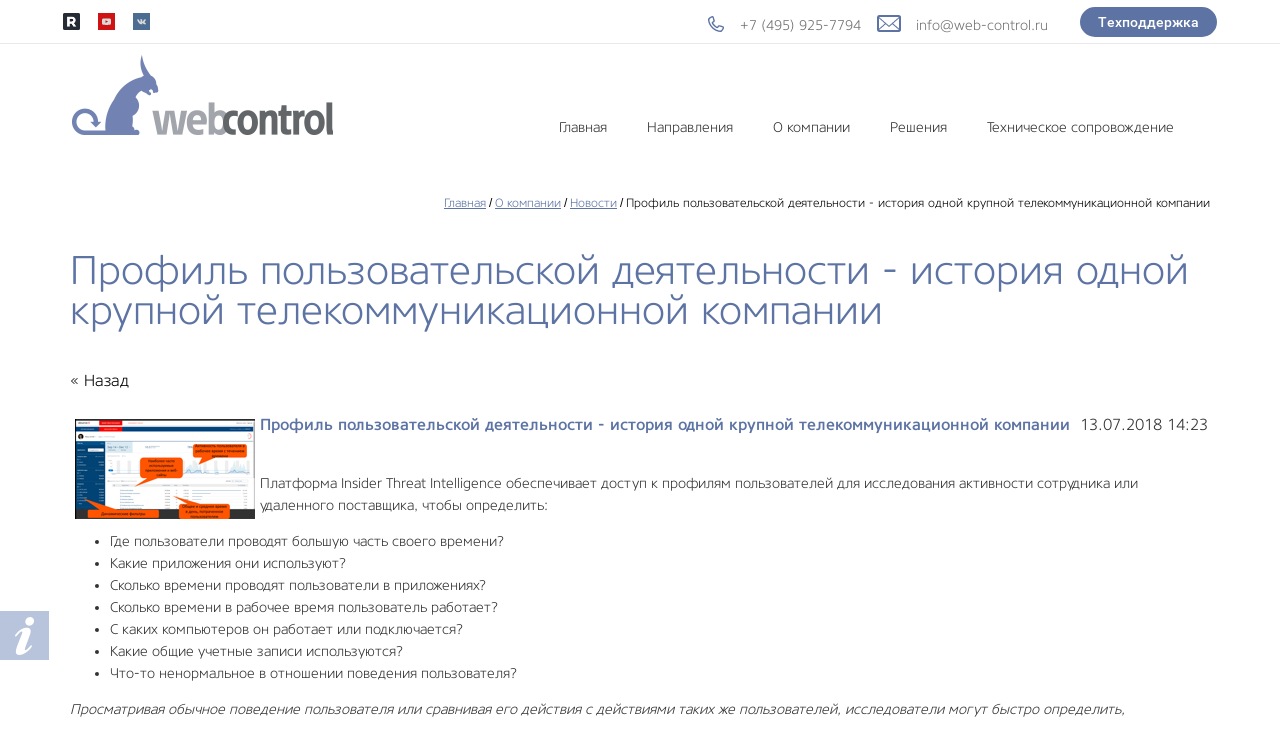

--- FILE ---
content_type: text/html; charset=utf-8
request_url: https://web-control.ru/novosti/news_post/profil-polzovatelskoy-deyatelnosti
body_size: 10075
content:
								
	<!doctype html>
 
<html lang="ru">
	 
	<head>
		 
		<meta charset="utf-8">
		 
		<meta name="robots" content="all"/>
		 <title>Профиль пользовательской деятельности</title> 
		<meta name="description" content="Профиль пользовательской деятельности">
		 
		<meta name="keywords" content="Профиль пользовательской деятельности">
		 
		<meta name="SKYPE_TOOLBAR" content="SKYPE_TOOLBAR_PARSER_COMPATIBLE">
		<meta name="viewport" content="width=device-width, height=device-height, initial-scale=1.0, maximum-scale=1.0, user-scalable=no">
		 
		<meta name="msapplication-tap-highlight" content="no"/>
		 
		<meta name="format-detection" content="telephone=no">
		 
		<meta http-equiv="x-rim-auto-match" content="none">
		 
		<!--  -->
		<link rel="stylesheet" href="/g/css/styles_articles_tpl.css">
		 
		<link rel="stylesheet" href="/t/v2419/images/css/styles.css">
		<link rel="stylesheet" href="/g/s3/lp/css//global_styles.css?rnd=1495691669" type="text/css"/>
		<link rel="stylesheet" href="/t/v2419/images/css/bdr.css">
		 
		<link rel="stylesheet" href="/t/v2419/images/css/designblock.scss.css">
		 
		<link rel="stylesheet" href="/t/v2419/images/css/s3_styles.scss.css">
		<link rel="stylesheet" href="/t/v2419/images/css/seo_optima_b.scss.css">
		<script src="/t/v2419/images/js/seo_optima_b.js"></script>
		 
		<script src="/g/libs/jquery/1.10.2/jquery.min.js"></script>
		 
		<script src="/g/s3/misc/adaptiveimage/1.0.0/adaptiveimage.js"></script>
		 <meta name="yandex-verification" content="01f4f99f70639fff" />
<meta name="google-site-verification" content="oeZ99_XVrVuJAX2Aag1FeGXuyFdjr94Su0oeXnW_uro" />

            <!-- 46b9544ffa2e5e73c3c971fe2ede35a5 -->
            <script src='/shared/s3/js/lang/ru.js'></script>
            <script src='/shared/s3/js/common.min.js'></script>
        <link rel='stylesheet' type='text/css' href='/shared/s3/css/calendar.css' /><link rel='stylesheet' type='text/css' href='/shared/highslide-4.1.13/highslide.min.css'/>
<script type='text/javascript' src='/shared/highslide-4.1.13/highslide-full.packed.js'></script>
<script type='text/javascript'>
hs.graphicsDir = '/shared/highslide-4.1.13/graphics/';
hs.outlineType = null;
hs.showCredits = false;
hs.lang={cssDirection:'ltr',loadingText:'Загрузка...',loadingTitle:'Кликните чтобы отменить',focusTitle:'Нажмите чтобы перенести вперёд',fullExpandTitle:'Увеличить',fullExpandText:'Полноэкранный',previousText:'Предыдущий',previousTitle:'Назад (стрелка влево)',nextText:'Далее',nextTitle:'Далее (стрелка вправо)',moveTitle:'Передвинуть',moveText:'Передвинуть',closeText:'Закрыть',closeTitle:'Закрыть (Esc)',resizeTitle:'Восстановить размер',playText:'Слайд-шоу',playTitle:'Слайд-шоу (пробел)',pauseText:'Пауза',pauseTitle:'Приостановить слайд-шоу (пробел)',number:'Изображение %1/%2',restoreTitle:'Нажмите чтобы посмотреть картинку, используйте мышь для перетаскивания. Используйте клавиши вперёд и назад'};</script>
<link rel="icon" href="/favicon.ico" type="image/x-icon">

		<script src="/g/libs/jquery-bxslider/4.1.2/jquery.bxslider.min.js" type="text/javascript"></script>
		 
		<link rel="stylesheet" href="/g/libs/jquery-popover/0.0.3/jquery.popover.css">
		 
		<script src="/g/libs/jquery-popover/0.0.3/jquery.popover.min.js" type="text/javascript"></script>
		 <script type="text/javascript" src="/g/s3/lp/js//lp_global_plugins.js"></script>
		<script src="/g/s3/misc/form/1.0.0/s3.form.js" type="text/javascript"></script>
		<script type="text/javascript" src="/t/v2419/images/js/from_landing.js"></script>  
		<script type="text/javascript" src="/t/v2419/images/js/main.js"></script>
		 <link rel="stylesheet" href="/t/v2419/images/style.btn.support.css">
		<!--[if lt IE 10]> <script src="/g/libs/ie9-svg-gradient/0.0.1/ie9-svg-gradient.min.js"></script> <script src="/g/libs/jquery-placeholder/2.0.7/jquery.placeholder.min.js"></script> <script src="/g/libs/jquery-textshadow/0.0.1/jquery.textshadow.min.js"></script> <script src="/g/s3/misc/ie/0.0.1/ie.js"></script> <![endif]-->
		<!--[if lt IE 9]> <script src="/g/libs/html5shiv/html5.js"></script> <![endif]-->
		   
		 
		 <script type="text/javascript">
			$(document).ready(function(){
			var $menu = $(".menu-scroll .level-2"),
				$li = $menu.eq(1).find('li');
				for(var i = 0; i<$li.length; i++){
					$li.eq(i).addClass('test-'+i);	
				}
		    $('.test-0').on("click", function () {
			        var id  = '#idEvent',
			        	top = $(id).offset().top;
			        $('body,html').animate({scrollTop: top}, 1000);
		    });
		    $('.test-1').on("click", function () {
		        var id  = '#idPart',
		        	top = $(id).offset().top;
		        $('body,html').animate({scrollTop: top}, 1000);
		    });
		    $('.test-2').on("click", function () {
		        var id  = '#idNews',
		        	top = $(id).offset().top;
		        $('body,html').animate({scrollTop: top}, 1000);
		    });
		});
		
		
		$(function(){
			var folder_desk = $('.show_block').html();
			var folder_desk2 = $('.hide_block').html();
				$('.hide_block').html(folder_desk);
				$('.show_block').html(folder_desk2);	
		});	
		
		
		</script>
		  
	</head>
	 
	<body>
		 
		<div class="wrapper editorElement layer-type-wrapper" >
			
			
			
			
		

<nav  class="top-navigation ">
    <div class="top-navigation__inner clear-self">
        <div class="social-block-top">
        				<a href="https://rutube.ru/channel/24923260/" target="_blank">
								<img src="/thumb/2/DLWrZ3kIsUQ9z3jwKZ96cA/33c33/d/bez_nazvaniya_1.png" alt="Rutube">
							</a>
            			<a href="https://www.youtube.com/channel/UC9oBVYB0UiPwMRByIFmtaOg" target="_blank">
								<?xml version="1.0" encoding="UTF-8"?>
<svg width="60px" height="60px" viewBox="0 0 60 60" version="1.1" xmlns="http://www.w3.org/2000/svg" xmlns:xlink="http://www.w3.org/1999/xlink">
    <!-- Generator: Sketch 52.4 (67378) - http://www.bohemiancoding.com/sketch -->
    <title>Youtube–square</title>
    <desc>Created with Sketch.</desc>
    <g id="Page-1" stroke="none" stroke-width="1" fill="none" fill-rule="evenodd">
        <g id="soc_square" transform="translate(-180.000000, -280.000000)">
            <g id="color_theme">
                <g id="Color" transform="translate(80.000000, 80.000000)">
                    <g id="Youtube–square" transform="translate(100.000000, 200.000000)">
                        <rect id="Rectangle" fill="#CE1312" x="0" y="0" width="60" height="60"></rect>
                        <path d="M45.68,23.9613454 C45.68,23.9613454 45.367,21.7080464 44.408,20.7157773 C43.191,19.4128493 41.827,19.4067179 41.202,19.331097 C36.724,19 30.007,19 30.007,19 L29.993,19 C29.993,19 23.276,19 18.798,19.331097 C18.172,19.4067179 16.809,19.4128493 15.591,20.7157773 C14.632,21.7080464 14.32,23.9613454 14.32,23.9613454 C14.32,23.9613454 14,26.6080775 14,29.2537877 L14,31.7349713 C14,34.3817035 14.32,37.0274137 14.32,37.0274137 C14.32,37.0274137 14.632,39.2807127 15.591,40.2729817 C16.809,41.5759097 18.408,41.5350335 19.12,41.6709468 C21.68,41.9223353 30,42 30,42 C30,42 36.724,41.989781 41.202,41.658684 C41.827,41.5820411 43.191,41.5759097 44.408,40.2729817 C45.367,39.2807127 45.68,37.0274137 45.68,37.0274137 C45.68,37.0274137 46,34.3817035 46,31.7349713 L46,29.2537877 C46,26.6080775 45.68,23.9613454 45.68,23.9613454 L45.68,23.9613454 Z" id="Youtube" fill="#FFFFFF"></path>
                        <polygon id="Path" fill="#CE1312" points="26.696 34.7414138 26.695 25.5534723 35.341 30.1632825"></polygon>
                    </g>
                </g>
            </g>
        </g>
    </g>
</svg>
							</a>
            			<a href="https://vk.com/web_control_dc" target="_blank">
								<?xml version="1.0" encoding="UTF-8"?>
<svg width="60px" height="60px" viewBox="0 0 60 60" version="1.1" xmlns="http://www.w3.org/2000/svg" xmlns:xlink="http://www.w3.org/1999/xlink">
    <!-- Generator: Sketch 52.4 (67378) - http://www.bohemiancoding.com/sketch -->
    <title>VK–square</title>
    <desc>Created with Sketch.</desc>
    <g id="Page-1" stroke="none" stroke-width="1" fill="none" fill-rule="evenodd">
        <g id="soc_square" transform="translate(-180.000000, -80.000000)">
            <g id="color_theme">
                <g id="Color" transform="translate(80.000000, 80.000000)">
                    <g id="VK–square" transform="translate(100.000000, 0.000000)">
                        <rect id="Rectangle" fill="#4C6C91" x="0" y="0" width="60" height="60"></rect>
                        <path d="M31.569328,39.8451001 C31.569328,39.8451001 32.1468577,39.7821111 32.4426657,39.4702386 C32.7134316,39.1844836 32.7040409,38.6452361 32.7040409,38.6452361 C32.7040409,38.6452361 32.6680431,36.1272115 33.8591003,35.7554227 C35.0329412,35.3897791 36.5401529,38.1904861 38.1397068,39.2674447 C39.3479804,40.081693 40.2651414,39.9034802 40.2651414,39.9034802 L44.5394874,39.8451001 C44.5394874,39.8451001 46.7744805,39.7099042 45.7148934,37.9846195 C45.6272466,37.8432783 45.0966705,36.7079396 42.5376974,34.3758095 C39.8566448,31.9346008 40.2166226,32.3294345 43.4439025,28.1060974 C45.4096948,25.5343017 46.1953856,23.9641852 45.9496616,23.2928144 C45.7164585,22.6506336 44.2702865,22.8211649 44.2702865,22.8211649 L39.459104,22.8503549 C39.459104,22.8503549 39.1022563,22.8027291 38.8377509,22.9578971 C38.5795059,23.1099926 38.4120379,23.464882 38.4120379,23.464882 C38.4120379,23.464882 37.651389,25.4544132 36.6356253,27.1474352 C34.4929744,30.7178373 33.6368531,30.9068044 33.286266,30.6855746 C32.4708378,30.1678356 32.6743036,28.6084733 32.6743036,27.5007883 C32.6743036,24.0394647 33.209575,22.5968625 31.633498,22.2235373 C31.1107475,22.0990956 30.7257277,22.0176708 29.3875491,22.0038439 C27.6706111,21.9869444 26.2181786,22.0099892 25.3949249,22.4048228 C24.8471325,22.6675331 24.4245498,23.2544064 24.6827948,23.2882054 C25.0005144,23.329686 25.7204701,23.4787088 26.1023597,23.9887662 C26.5953729,24.6478465 26.5781565,26.125784 26.5781565,26.125784 C26.5781565,26.125784 26.8614435,30.2000983 25.9161103,30.7055468 C25.2681501,31.0527545 24.3791612,30.3445121 22.4681483,27.1044183 C21.4899475,25.4451953 20.7512103,23.6108321 20.7512103,23.6108321 C20.7512103,23.6108321 20.6087843,23.2682333 20.3536695,23.0838752 C20.0453406,22.8611091 19.6149323,22.7919748 19.6149323,22.7919748 L15.0432133,22.8211649 C15.0432133,22.8211649 14.3561251,22.8396007 14.1041406,23.1330374 C13.8803282,23.392675 14.0869242,23.9319225 14.0869242,23.9319225 C14.0869242,23.9319225 17.6663564,32.1527579 21.7200203,36.2962065 C25.4371832,40.0939836 29.6567499,39.8451001 29.6567499,39.8451001 L31.569328,39.8451001 Z" id="Shape" fill="#FFFFFF"></path>
                    </g>
                </g>
            </g>
        </g>
    </g>
</svg>
							</a>
                    </div>
        <span class="change1 clear-self">
        	            <div class="e-mail-top"><a href="mailto:info@web-control.ru">info@web-control.ru</a></div>
                                    <div class="phone-top">
            	            	<div><a href="tel:+7 (495) 925-7794">+7 (495) 925-7794</a></div>            	        	</div>
        	        </span>
        <div class="button_support">
        	<a href="http://web-control.ru/konsultacii#texnicheskaya-podderjka">Техподдержка</a>
        </div>
    </div>
</nav>




<header class="header  " >
			<a href="/konsultacii#contacts" class="fixed-button button1 ">&nbsp;</a>
			<div class="header__inner" data-s3-animator="fadeIn">
		<div class="table">
    		<div class="header__left-part">
    			    			<a class="logotype" href="http://web-control.ru">
										<img src="/thumb/2/8dKHJXyVc-Dszkm1R7IhiA/r100/d/logo1.png" alt="+7 (495) 925-7794">
					    			</a>
    			    			    			        	</div>
        	<div class="fixed-menu-wr">
    			<div class="menu-close">&nbsp;</div>
				<ul class="fixed-menu">
															        									            										        									            										        									            										        									            										        									            										        									            										        									            										        									            										        									            										        									            										        									            										        									            										        									            										        									            										        									            										        									            										        									            										        									            										        									            										        									            										        									            										        									            										        									            		        </ul>
    		</div>
        	<nav class="header__right-part " >
					            <div class="layout column layout_8" >
					<div class="widget-6 horizontal menu-8 wm-widget-menu widget-type-menu_horizontal editorElement layer-type-widget" data-screen-button="none" data-responsive-tl="button" data-responsive-tp="button" data-responsive-ml="columned" data-more-text="..." data-child-icons="0">
						<div class="menu-button">Меню</div>
						<div class="menu-scroll">
		 					  <ul><li class="menu-item"><a href="/" ><span class="menu-item-text">Главная</span></a><ul class="level-2"><li><a href="/main#o-nas" >О нас</a></li><li><a href="/main#vendors" >Наша экспертиза</a></li><li><a href="/main#contacts" >Контакты</a></li></ul></li><li class="menu-item"><a href="/main#directions" ><span class="menu-item-text">Направления</span></a><ul class="level-2"><li><a href="/sobstvennaya_razrabotka" >Разработка собственных продуктов в сфере ИБ</a></li><li><a href="/razvitie-rynka-bezopasnoj-razrabotki-devsecops" >Развитие рынка безопасной разработки (DevSecOps)</a></li><li><a href="/monitoring-i-diagnostika-it-infrastruktury-1" >Мониторинг и диагностика ИТ-инфраструктуры</a></li><li><a href="/organizaciya-rabochego-processa" >Организация удаленного доступа и контроль пользователей</a></li><li><a href="/courses" >Современные подходы к управлению цифровой компанией</a></li><li><a href="/kontrol-privilegirovannogo-dostupa" >Контроль привилегированного доступа</a></li></ul></li><li class="opened menu-item"><a href="/about" ><span class="menu-item-text">О компании</span></a><ul class="level-2"><li><a href="/partner" >Партнеры</a></li><li class="opened active"><a href="/novosti" >Новости</a></li><li><a href="/overview" >Обзоры и аналитика</a></li><li><a href="/publikacii" >Публикации</a></li><li><a href="/nashe-mnenie" >Наше мнение</a></li><li><a href="/recruitment" >Вакансии</a></li></ul></li><li class="menu-item"><a href="/#vendors" ><span class="menu-item-text">Решения</span></a><ul class="level-2"><li><a href="/space" >sPACE PAM</a></li><li><a href="/teramind" >Teramind</a></li><li><a href="/profitap" >Profitap</a></li><li><a href="/codescoring" >CodeScoring</a></li></ul></li><li class="menu-item"><a href="/services" ><span class="menu-item-text">Техническое сопровождение</span></a><ul class="level-2"><li><a href="/konsultacii#uchebniy-center" >Учебный центр</a></li><li><a href="/konsultacii#texnicheskaya-podderjka" >Техническая поддержка</a></li><li><a href="/downloads" >Загрузки</a></li></ul></li></ul> 
						</div>
					</div>
				</div>
        	</nav>
    	</div>
    </div>
</header>



<div id="idContent" class="editorElement layer-type-block ui-droppable block-6" >
			<div class="path-wrapper">
			
<div class="site-path" data-url="/novosti"><a href="/"><span>Главная</span></a> / <a href="/about"><span>О компании</span></a> / <a href="/novosti"><span>Новости</span></a> / <span>Профиль пользовательской деятельности - история одной крупной телекоммуникационной  компании</span></div>		</div>
		<h1 class="h1 widget-9 widget-type-h1 editorElement layer-type-widget">
		Профиль пользовательской деятельности - история одной крупной телекоммуникационной  компании
	 
	</h1>
	<article class="content-13 content widget-8 widget-type-content editorElement layer-type-widget">
<link rel="stylesheet" href="/t/v2419/images/news_styles.css">


	<style type="text/css">
		.n-thumb {
			float: left;
			margin: 5px;
		}
	</style>



			<a href="/novosti">&laquo; Назад</a>
		<br/>
		<br/>
		<div>
			<img src="/thumb/2/3ucqBJq15LlJmbV0kI2WdA/180r160/d/snimok_ekrana_2018-07-13_v_142545.png" class="n-thumb" alt="" />
			<b><span class="news-title">Профиль пользовательской деятельности - история одной крупной телекоммуникационной  компании</span></b>&nbsp; <span>13.07.2018 14:23</span><br/><br/>
			<div class="news-body"><p>Платформа Insider Threat Intelligence обеспечивает доступ к профилям пользователей для исследования активности сотрудника или удаленного поставщика,&nbsp;чтобы&nbsp;определить:</p>

<ul>
	<li>Где пользователи проводят большую часть своего времени?</li>
	<li>Какие приложения они используют?</li>
	<li>Сколько времени проводят пользователи в приложениях?</li>
	<li>Сколько времени в рабочее время пользователь работает?</li>
	<li>С каких компьютеров он работает или подключается?</li>
	<li>Какие общие учетные записи используются?</li>
	<li>Что-то ненормальное в отношении поведения пользователя?</li>
</ul>

<p><em>Просматривая обычное поведение пользователя или сравнивая его действия с действиями таких же пользователей, исследователи могут быстро определить, действительно ли данная деятельность является рискованной.</em></p>

<p>Возможности динамической фильтрации позволяют сосредоточить исследования на конкретных приложениях, конечных точках, учетных записях входа и/или удаленных клиентских машинах.&nbsp;Общее представление по активности пользователя в течение указанного периода отображается в графике User Activity Over Time.</p>

<p><a href="/f/observeit_telecomcase_v1.pdf">&nbsp;История одной&nbsp;крупной телекоммуникационной&nbsp; компании (pdf)&nbsp;►</a></p>

<p><img alt="Снимок экрана 2018-07-13 в 14.25.45" src="/thumb/2/nICqa-JfRy56jbu7U68qgA/r/d/snimok_ekrana_2018-07-13_v_142545.png" style="border-width:0" title="" /></p></div>
			<br clear="all"/>
		</div>
			



<style>
	.hide_block{display: none; }
	.show_block{text-align: center; margin: 10px 0;}
	.show_block_body{display:-webkit-box;display:-ms-flexbox;display:flex;text-align:left;}
	.show_block_body> div{-ms-flex-preferred-size:50%;flex-basis:50%; padding: 15px;}
	.show_block_body > div p, .show_block_title p{margin: 0;}
</style>

</article>
</div>



<footer id="idFoot" class="footer ">		    
	<div class="footer__left">
		<div class="right">
			<div class="main-title" >Hot news</div>
						<div class="item clear-self" >
								<img src="/thumb/2/tjznTeNzINejKXKLZGw_mw/56r56/d/fgs16_news-img1.jpg" alt="" />
								<div class="right-part">
    				<div class="title">Новый троян называется Далила (Delilah Trojan)</div>
    				<div class="date">16 марта 2016</div>
				</div>
			</div>
					</div>
		<div class="left">
			<div class="company" data-s3-animator="zoomIn">
    			<a class="logo" href="">
										<img src="/thumb/2/UHoYEucaMWpz_FTYlRDLFA/r100/d/logo2.png" alt="" />
					    			</a>
    			    			    			<div class="clear"></div>
    						</div>
						<div class="footer-contacts" data-s3-animator="zoomIn">
								<div class="phone">
										<div><a href="tel:+7 (495) 925-7794">+7 (495) 925-7794</a></div>
									</div>
												<div class="address">Адрес для отправки почтовой корреспонденции: 107023, г. Москва, ул. Электрозаводская, 24</div>
												<div class="e-mail"><a href="mailto:info@web-control.ru">info@web-control.ru</a></div>
												<div class="social-block">
										<a href="https://rutube.ru/channel/24923260/" target="_blank">
												<img src="/thumb/2/KY8vCoxCo7H9SmW0rkTefQ/39r39/d/images_1.png" alt="Rutube">
											</a>
										<a href="https://www.youtube.com/channel/UC9oBVYB0UiPwMRByIFmtaOg" target="_blank">
												<?xml version="1.0" encoding="UTF-8"?>
<svg width="60px" height="60px" viewBox="0 0 60 60" version="1.1" xmlns="http://www.w3.org/2000/svg" xmlns:xlink="http://www.w3.org/1999/xlink">
    <!-- Generator: Sketch 52.4 (67378) - http://www.bohemiancoding.com/sketch -->
    <title>Youtube–square</title>
    <desc>Created with Sketch.</desc>
    <g id="Page-1" stroke="none" stroke-width="1" fill="none" fill-rule="evenodd">
        <g id="soc_square" transform="translate(-180.000000, -280.000000)">
            <g id="color_theme">
                <g id="Color" transform="translate(80.000000, 80.000000)">
                    <g id="Youtube–square" transform="translate(100.000000, 200.000000)">
                        <rect id="Rectangle" fill="#CE1312" x="0" y="0" width="60" height="60"></rect>
                        <path d="M45.68,23.9613454 C45.68,23.9613454 45.367,21.7080464 44.408,20.7157773 C43.191,19.4128493 41.827,19.4067179 41.202,19.331097 C36.724,19 30.007,19 30.007,19 L29.993,19 C29.993,19 23.276,19 18.798,19.331097 C18.172,19.4067179 16.809,19.4128493 15.591,20.7157773 C14.632,21.7080464 14.32,23.9613454 14.32,23.9613454 C14.32,23.9613454 14,26.6080775 14,29.2537877 L14,31.7349713 C14,34.3817035 14.32,37.0274137 14.32,37.0274137 C14.32,37.0274137 14.632,39.2807127 15.591,40.2729817 C16.809,41.5759097 18.408,41.5350335 19.12,41.6709468 C21.68,41.9223353 30,42 30,42 C30,42 36.724,41.989781 41.202,41.658684 C41.827,41.5820411 43.191,41.5759097 44.408,40.2729817 C45.367,39.2807127 45.68,37.0274137 45.68,37.0274137 C45.68,37.0274137 46,34.3817035 46,31.7349713 L46,29.2537877 C46,26.6080775 45.68,23.9613454 45.68,23.9613454 L45.68,23.9613454 Z" id="Youtube" fill="#FFFFFF"></path>
                        <polygon id="Path" fill="#CE1312" points="26.696 34.7414138 26.695 25.5534723 35.341 30.1632825"></polygon>
                    </g>
                </g>
            </g>
        </g>
    </g>
</svg>
											</a>
										<a href="https://vk.com/web_control_dc" target="_blank">
												<?xml version="1.0" encoding="UTF-8"?>
<svg width="60px" height="60px" viewBox="0 0 60 60" version="1.1" xmlns="http://www.w3.org/2000/svg" xmlns:xlink="http://www.w3.org/1999/xlink">
    <!-- Generator: Sketch 52.4 (67378) - http://www.bohemiancoding.com/sketch -->
    <title>VK–square</title>
    <desc>Created with Sketch.</desc>
    <g id="Page-1" stroke="none" stroke-width="1" fill="none" fill-rule="evenodd">
        <g id="soc_square" transform="translate(-180.000000, -80.000000)">
            <g id="color_theme">
                <g id="Color" transform="translate(80.000000, 80.000000)">
                    <g id="VK–square" transform="translate(100.000000, 0.000000)">
                        <rect id="Rectangle" fill="#4C6C91" x="0" y="0" width="60" height="60"></rect>
                        <path d="M31.569328,39.8451001 C31.569328,39.8451001 32.1468577,39.7821111 32.4426657,39.4702386 C32.7134316,39.1844836 32.7040409,38.6452361 32.7040409,38.6452361 C32.7040409,38.6452361 32.6680431,36.1272115 33.8591003,35.7554227 C35.0329412,35.3897791 36.5401529,38.1904861 38.1397068,39.2674447 C39.3479804,40.081693 40.2651414,39.9034802 40.2651414,39.9034802 L44.5394874,39.8451001 C44.5394874,39.8451001 46.7744805,39.7099042 45.7148934,37.9846195 C45.6272466,37.8432783 45.0966705,36.7079396 42.5376974,34.3758095 C39.8566448,31.9346008 40.2166226,32.3294345 43.4439025,28.1060974 C45.4096948,25.5343017 46.1953856,23.9641852 45.9496616,23.2928144 C45.7164585,22.6506336 44.2702865,22.8211649 44.2702865,22.8211649 L39.459104,22.8503549 C39.459104,22.8503549 39.1022563,22.8027291 38.8377509,22.9578971 C38.5795059,23.1099926 38.4120379,23.464882 38.4120379,23.464882 C38.4120379,23.464882 37.651389,25.4544132 36.6356253,27.1474352 C34.4929744,30.7178373 33.6368531,30.9068044 33.286266,30.6855746 C32.4708378,30.1678356 32.6743036,28.6084733 32.6743036,27.5007883 C32.6743036,24.0394647 33.209575,22.5968625 31.633498,22.2235373 C31.1107475,22.0990956 30.7257277,22.0176708 29.3875491,22.0038439 C27.6706111,21.9869444 26.2181786,22.0099892 25.3949249,22.4048228 C24.8471325,22.6675331 24.4245498,23.2544064 24.6827948,23.2882054 C25.0005144,23.329686 25.7204701,23.4787088 26.1023597,23.9887662 C26.5953729,24.6478465 26.5781565,26.125784 26.5781565,26.125784 C26.5781565,26.125784 26.8614435,30.2000983 25.9161103,30.7055468 C25.2681501,31.0527545 24.3791612,30.3445121 22.4681483,27.1044183 C21.4899475,25.4451953 20.7512103,23.6108321 20.7512103,23.6108321 C20.7512103,23.6108321 20.6087843,23.2682333 20.3536695,23.0838752 C20.0453406,22.8611091 19.6149323,22.7919748 19.6149323,22.7919748 L15.0432133,22.8211649 C15.0432133,22.8211649 14.3561251,22.8396007 14.1041406,23.1330374 C13.8803282,23.392675 14.0869242,23.9319225 14.0869242,23.9319225 C14.0869242,23.9319225 17.6663564,32.1527579 21.7200203,36.2962065 C25.4371832,40.0939836 29.6567499,39.8451001 29.6567499,39.8451001 L31.569328,39.8451001 Z" id="Shape" fill="#FFFFFF"></path>
                    </g>
                </g>
            </g>
        </g>
    </g>
</svg>
											</a>
									</div>
							</div>
					</div>
	</div>
		<div class="clear">
		
</div>
</footer>

<a href="#" class="link-top"></a>
<footer class="footer footer-two ">	
	<div class="underfooter">
	    	    <div class="copyrights"><span style='font-size:14px;' class='copyright'><!--noindex-->Сайт создан в: <span style="text-decoration:underline; cursor: pointer;" onclick="javascript:window.open('https://design.megagr'+'oup.ru/?utm_referrer='+location.hostname)" class="copyright">megagroup.ru</span><!--/noindex--></span><br><a class="seo_optima_privacy"target="_blank" href="/politika-konfidencialnosti">
	    	Политика конфиденциальности</a></div>
	    	    <div class="counters"><!-- Global site tag (gtag.js) - Google Analytics -->
<script async src="https://www.googletagmanager.com/gtag/js?id=UA-109294987-1"></script>
<script>
  window.dataLayer = window.dataLayer || [];
  function gtag(){dataLayer.push(arguments);}
  gtag('js', new Date());

  gtag('config', 'UA-109294987-1');
</script>

<!-- Yandex.Metrika counter -->
<script type="text/javascript" >
    (function (d, w, c) {
        (w[c] = w[c] || []).push(function() {
            try {
                w.yaCounter37606170 = new Ya.Metrika({
                    id:37606170,
                    clickmap:true,
                    trackLinks:true,
                    accurateTrackBounce:true,
                    webvisor:true,
                    trackHash:true
                });
            } catch(e) { }
        });

        var n = d.getElementsByTagName("script")[0],
            s = d.createElement("script"),
            f = function () { n.parentNode.insertBefore(s, n); };
        s.type = "text/javascript";
        s.async = true;
        s.src = "https://mc.yandex.ru/metrika/watch.js";

        if (w.opera == "[object Opera]") {
            d.addEventListener("DOMContentLoaded", f, false);
        } else { f(); }
    })(document, window, "yandex_metrika_callbacks");
</script>
<noscript><div><img src="https://mc.yandex.ru/watch/37606170" style="position:absolute; left:-9999px;" alt="" /></div></noscript>
<!-- /Yandex.Metrika counter -->

<script type="text/javascript" src="//cp.onicon.ru/loader/53f2df9672d22c642b000029.js"></script>
<!--__INFO2026-01-25 00:39:05INFO__-->
</div>
	</div>
</footer>

  <div class="side-panel side-panel-35 widget-type-side_panel editorElement layer-type-widget widget-21" data-layers="['widget-6':['tablet-landscape':'inSide','tablet-portrait':'inSide','mobile-landscape':'inSide','mobile-portrait':'inSide']]" data-phantom="1" data-position="right">
	<div class="side-panel-top">
		<div class="side-panel-button">
			<span class="side-panel-button-icon">
				<span class="side-panel-button-icon-line"></span>
				<span class="side-panel-button-icon-line"></span>
				<span class="side-panel-button-icon-line"></span>
			</span>
		</div>
		<div class="side-panel-top-inner" ></div>
	</div>
	<div class="side-panel-mask"></div>
	<div class="side-panel-content">
		<div class="side-panel-close"></div>		<div class="side-panel-content-inner"></div>
	</div>
</div>   
</div>
<script type="text/javascript" src="/t/v2419/images/js/animations.js"></script>

<!-- assets.bottom -->
<!-- </noscript></script></style> -->
<script src="/my/s3/js/site.min.js?1769082895" ></script>
<script src="/my/s3/js/site/defender.min.js?1769082895" ></script>
<script >/*<![CDATA[*/
var megacounter_key="89a344497c7ec6d542b27c53d7141a2d";
(function(d){
    var s = d.createElement("script");
    s.src = "//counter.megagroup.ru/loader.js?"+new Date().getTime();
    s.async = true;
    d.getElementsByTagName("head")[0].appendChild(s);
})(document);
/*]]>*/</script>
<script >/*<![CDATA[*/
$ite.start({"sid":1623440,"vid":1632397,"aid":1927776,"stid":4,"cp":21,"active":true,"domain":"web-control.ru","lang":"ru","trusted":false,"debug":false,"captcha":3,"onetap":[{"provider":"vkontakte","provider_id":"51974494","code_verifier":"MOWNjmBmMWU5A1DNWZDNmjNDxjFclklYYN3NDZWZzNM"}]});
/*]]>*/</script>
<!-- /assets.bottom -->
</body>
 
</html>

--- FILE ---
content_type: text/css
request_url: https://web-control.ru/t/v2419/images/css/designblock.scss.css
body_size: 6282
content:
button {
  border: none;
  outline: none; }
  button:hover {
    cursor: pointer; }

.clear {
  font-size: 0;
  line-height: 0;
  clear: both; }

.mg-but {
  display: inline-block;
  text-decoration: none; }

.mg-but1 {
  padding: 8px 15px;
  color: #fff;
  border-radius: 3px;
  box-shadow: 0 1px 2px rgba(0, 0, 0, 0.3);
  line-height: 1;
  margin: 10px 20px;
  min-width: 140px;
  background-color: #690d01;
  background-image: -o-linear-gradient(#891101, #690d01);
  background-image: -moz-linear-gradient(#891101, #690d01);
  background-image: -webkit-linear-gradient(#891101, #690d01);
  background-image: -ms-linear-gradient(#891101, #690d01);
  background-image: linear-gradient( #891101, #690d01);
  -pie-background: linear-gradient( #891101, #690d01); }
  .mg-but1:hover {
    background-color: #911201;
    background-image: -o-linear-gradient(#9e1402, #690d01);
    background-image: -moz-linear-gradient(#9e1402, #690d01);
    background-image: -webkit-linear-gradient(#9e1402, #690d01);
    background-image: -ms-linear-gradient(#9e1402, #690d01);
    background-image: linear-gradient( #9e1402, #690d01);
    -pie-background: linear-gradient( #9e1402, #690d01); }
  .mg-but1:active {
    box-shadow: inset 0 1px 2px rgba(0, 0, 0, 0.3);
    background-color: #690d01;
    background-image: -webkit-gradient(linear, left bottom, left top, color-stop(0%, #891101), color-stop(11.1111111111%, #690d01));
    background-image: -o-linear-gradient(bottom, #891101, #690d01);
    background-image: -moz-linear-gradient(bottom, #891101, #690d01);
    background-image: -webkit-linear-gradient(bottom, #891101, #690d01);
    background-image: -ms-linear-gradient(bottom, #891101, #690d01);
    background-image: linear-gradient(to top, #891101, #690d01);
    -pie-background: linear-gradient(to top, #891101, #690d01); }

.mg-but2 {
  min-width: 150px;
  padding: 8px 15px;
  color: #fff;
  border-radius: 14px;
  box-shadow: 0 1px 2px rgba(0, 0, 0, 0.3);
  line-height: 1;
  background-color: #690d01;
  background-image: -o-linear-gradient(#891101, #690d01);
  background-image: -moz-linear-gradient(#891101, #690d01);
  background-image: -webkit-linear-gradient(#891101, #690d01);
  background-image: -ms-linear-gradient(#891101, #690d01);
  background-image: linear-gradient( #891101, #690d01);
  -pie-background: linear-gradient( #891101, #690d01); }
  .mg-but2:hover {
    background-color: #911201;
    background-image: -o-linear-gradient(#9e1402, #690d01);
    background-image: -moz-linear-gradient(#9e1402, #690d01);
    background-image: -webkit-linear-gradient(#9e1402, #690d01);
    background-image: -ms-linear-gradient(#9e1402, #690d01);
    background-image: linear-gradient( #9e1402, #690d01);
    -pie-background: linear-gradient( #9e1402, #690d01); }
  .mg-but2:active {
    box-shadow: inset 0 1px 2px rgba(0, 0, 0, 0.3);
    background-color: #690d01;
    background-image: -webkit-gradient(linear, left bottom, left top, color-stop(0%, #891101), color-stop(11.1111111111%, #690d01));
    background-image: -o-linear-gradient(bottom, #891101, #690d01);
    background-image: -moz-linear-gradient(bottom, #891101, #690d01);
    background-image: -webkit-linear-gradient(bottom, #891101, #690d01);
    background-image: -ms-linear-gradient(bottom, #891101, #690d01);
    background-image: linear-gradient(to top, #891101, #690d01);
    -pie-background: linear-gradient(to top, #891101, #690d01); }

.mg-but3 {
  min-width: 160px;
  padding: 6px;
  color: #fff;
  border: 1px solid #500a01;
  border-radius: 3px;
  box-shadow: 0 1px 2px rgba(0, 0, 0, 0.3);
  line-height: 1;
  background-color: #690d01;
  background-image: -o-linear-gradient(#891101, #690d01);
  background-image: -moz-linear-gradient(#891101, #690d01);
  background-image: -webkit-linear-gradient(#891101, #690d01);
  background-image: -ms-linear-gradient(#891101, #690d01);
  background-image: linear-gradient( #891101, #690d01);
  -pie-background: linear-gradient( #891101, #690d01); }
  .mg-but3:hover {
    border: 1px solid #9c1301;
    background-color: #911201;
    background-image: -o-linear-gradient(#9e1402, #690d01);
    background-image: -moz-linear-gradient(#9e1402, #690d01);
    background-image: -webkit-linear-gradient(#9e1402, #690d01);
    background-image: -ms-linear-gradient(#9e1402, #690d01);
    background-image: linear-gradient( #9e1402, #690d01);
    -pie-background: linear-gradient( #9e1402, #690d01); }
  .mg-but3:active {
    border: 1px solid #680d01;
    box-shadow: inset 0 1px 2px rgba(0, 0, 0, 0.3);
    background-color: #690d01;
    background-image: -webkit-gradient(linear, left bottom, left top, color-stop(0%, #891101), color-stop(11.1111111111%, #690d01));
    background-image: -o-linear-gradient(bottom, #891101, #690d01);
    background-image: -moz-linear-gradient(bottom, #891101, #690d01);
    background-image: -webkit-linear-gradient(bottom, #891101, #690d01);
    background-image: -ms-linear-gradient(bottom, #891101, #690d01);
    background-image: linear-gradient(to top, #891101, #690d01);
    -pie-background: linear-gradient(to top, #891101, #690d01); }

.mg-but4 {
  padding: 8px 15px;
  color: #000;
  border: 1px solid #690d01;
  border-radius: 3px;
  line-height: 1;
  background-color: #fff;
  background-image: -o-linear-gradient(#fff, #fff);
  background-image: -moz-linear-gradient(#fff, #fff);
  background-image: -webkit-linear-gradient(#fff, #fff);
  background-image: -ms-linear-gradient(#fff, #fff);
  background-image: linear-gradient( #fff, #fff);
  -pie-background: linear-gradient( #fff, #fff); }
  .mg-but4:hover {
    color: #fff;
    background-color: #821001;
    background-image: -o-linear-gradient(#891101, #690d01);
    background-image: -moz-linear-gradient(#891101, #690d01);
    background-image: -webkit-linear-gradient(#891101, #690d01);
    background-image: -ms-linear-gradient(#891101, #690d01);
    background-image: linear-gradient( #891101, #690d01);
    -pie-background: linear-gradient( #891101, #690d01); }
  .mg-but4:active {
    color: #fff;
    box-shadow: inset 0 1px 2px rgba(0, 0, 0, 0.3);
    background-color: #690d01;
    background-image: -webkit-gradient(linear, left bottom, left top, color-stop(0%, #891101), color-stop(11.1111111111%, #690d01));
    background-image: -o-linear-gradient(bottom, #891101, #690d01);
    background-image: -moz-linear-gradient(bottom, #891101, #690d01);
    background-image: -webkit-linear-gradient(bottom, #891101, #690d01);
    background-image: -ms-linear-gradient(bottom, #891101, #690d01);
    background-image: linear-gradient(to top, #891101, #690d01);
    -pie-background: linear-gradient(to top, #891101, #690d01); }

.mg-but5 {
  position: relative;
  padding: 8px 15px;
  color: #fff;
  border: #f00 transparent transparent transparent;
  border-radius: 2px 0 0 2px;
  background: #690d01;
  line-height: 1; }
  .mg-but5:before {
    position: absolute;
    top: 0;
    right: -28px;
    bottom: 0;
    width: 7px;
    content: "";
    border: 14px solid transparent;
    border-left: 7px solid #690d01; }
  .mg-but5:hover {
    background: #821001; }
    .mg-but5:hover:before {
      border-left-color: #821001; }
  .mg-but5:active {
    background: #500a01; }
    .mg-but5:active:before {
      border-left-color: #500a01; }

table.mg-tabs1 {
  border-collapse: collapse; }
  table.mg-tabs1 td {
    padding: 5px;
    border: none; }

table.mg-tabs2 {
  border: 1px solid #cecece;
  border-collapse: collapse; }
  table.mg-tabs2 td {
    padding: 5px;
    border: 1px solid #cecece; }

table.mg-tabs3 {
  border: 1px solid #cecece;
  border-collapse: collapse; }
  table.mg-tabs3 th {
    padding: 5px 0;
    color: #333;
    border: 1px solid #cecece;
    background: #e5e5e5; }
  table.mg-tabs3 td {
    padding: 5px;
    border: 1px solid #cecece; }

table.mg-tabs4 {
  border-collapse: collapse; }
  table.mg-tabs4 th {
    padding: 5px 0;
    color: #333;
    background: #e5e5e5; }
  table.mg-tabs4 td {
    padding: 5px;
    border-bottom: 1px solid #cecece; }

.mg-tab {
  margin: 10px 0;
  padding: 12px;
  border-radius: 2px;
  font: normal 14px/17px arial; }
  .mg-tab p {
    margin: 0; }

.mg-tb1 {
  color: #4d4d4d;
  border: 2px solid #9c1301; }

.mg-tb2 {
  color: #fff;
  border: 2px solid #5f0c01;
  background: #7e1001; }

.mg-tb3 {
  color: #fff;
  border: 2px solid #5f0c01;
  background: #7e1001; }

.mg-tb4 {
  color: #fff;
  border: 2px solid #7e1001;
  background: #7e1001;
  box-shadow: 0 1px 2px rgba(0, 0, 0, 0.3); }

.mg-tb5 {
  color: #4d4d4d;
  border: none;
  background: #fff;
  box-shadow: 0 1px 3px rgba(0, 0, 0, 0.4), inset 4px 0px 0px #6a0d01; }

.mg-tb6 {
  min-width: 264px;
  color: #4d4d4d;
  border: none;
  background: #fff;
  box-shadow: 0 1px 3px rgba(0, 0, 0, 0.4); }

.mg-tb7 {
  min-width: 264px;
  color: #4d4d4d;
  border: none;
  background: #fff;
  box-shadow: 0 1px 3px rgba(0, 0, 0, 0.4), inset 0px 0px 6px rgba(0, 0, 0, 0.2); }

.mg-tb8 {
  min-width: 306px;
  padding: 0;
  border-radius: 2px;
  box-shadow: 0px 1px 3px rgba(0, 0, 0, 0.4); }
  .mg-tb8 .title {
    padding: 11px 20px 11px;
    color: #fff;
    border-radius: 2px 2px 0 0;
    font: normal 18px/18px arial;
    background-image: -o-linear-gradient(#b01602, #690d01);
    background-image: -moz-linear-gradient(#b01602, #690d01);
    background-image: -webkit-linear-gradient(#b01602, #690d01);
    background-image: -ms-linear-gradient(#b01602, #690d01);
    background-image: linear-gradient( #b01602, #690d01);
    -pie-background: linear-gradient( #b01602, #690d01); }
  .mg-tb8 .body {
    padding: 14px 20px;
    color: #4d4d4d;
    font: 14px arial; }

.mg-tb9 {
  min-width: 200px;
  padding: 0;
  border: 2px solid #6a0d01;
  border-radius: 4px 4px 0 0;
  box-shadow: 0px 1px 3px rgba(0, 0, 0, 0.4); }
  .mg-tb9 .title {
    padding: 5px 3px;
    color: #fff;
    border-radius: 2px 2px 0 0;
    font: normal 18px/18px arial;
    background-color: #690d01;
    background-image: -o-linear-gradient(#6a0d01, #6a0d01);
    background-image: -moz-linear-gradient(#6a0d01, #6a0d01);
    background-image: -webkit-linear-gradient(#6a0d01, #6a0d01);
    background-image: -ms-linear-gradient(#6a0d01, #6a0d01);
    background-image: linear-gradient( #6a0d01, #6a0d01);
    -pie-background: linear-gradient( #6a0d01, #6a0d01); }
  .mg-tb9 .body {
    padding: 5px;
    color: #4d4d4d;
    font: 14px arial; }

.mg-tb10 {
  min-width: 306px;
  padding: 0;
  border-radius: 2px;
  box-shadow: 0px 1px 3px rgba(0, 0, 0, 0.4); }
  .mg-tb10 .title {
    padding: 11px 20px 11px;
    color: #fff;
    border-radius: 2px 2px 0 0;
    font: normal 18px/18px arial;
    background-color: #911201;
    background-image: -o-linear-gradient(#ce1a02, #730e01);
    background-image: -moz-linear-gradient(#ce1a02, #730e01);
    background-image: -webkit-linear-gradient(#ce1a02, #730e01);
    background-image: -ms-linear-gradient(#ce1a02, #730e01);
    background-image: linear-gradient( #ce1a02, #730e01);
    -pie-background: linear-gradient( #ce1a02, #730e01); }
  .mg-tb10 .body {
    padding: 14px 20px;
    color: #4d4d4d;
    font: 14px arial; }

.mg-navig {
  display: inline-block;
  min-width: 38px;
  text-align: center;
  border: 2px solid transparent;
  border-radius: 50%;
  font: 19px/38px arial; }

.mg-navig1 {
  color: #fff;
  background: #690d01; }

.mg-navig2 {
  color: #4d4d4d;
  border-color: #ce1a02;
  background: #f61f02; }

.mg-navig3 {
  color: #4d4d4d;
  border-color: #9c1301;
  background: #fff; }

.mg-navig4 {
  color: #4d4d4d;
  background: #e71d02;
  box-shadow: 0 1px 2px rgba(0, 0, 0, 0.3); }

.tabs-wrap {
  margin: 1.57em 0; }

.tabs-nav {
  display: inline-block;
  margin: 0;
  padding: 0;
  list-style: none;
  vertical-align: top;
  font-size: 0;
  line-height: 0; }
  .tabs-nav li {
    display: inline-block;
    vertical-align: top; }
    .tabs-nav li:first-child a {
      border-left: 1px solid #cecece; }
    .tabs-nav li a {
      position: relative;
      display: block;
      height: 37px;
      padding: 0 15px;
      text-decoration: none;
      color: #666;
      border: solid #cecece;
      border-width: 1px 1px 1px 0;
      background-color: #ebebeb;
      font-size: 12px;
      line-height: 37px; }
      .tabs-nav li a:hover, .tabs-nav li a.active {
        z-index: 10;
        height: 36px;
        margin-top: -1px;
        border-top: 3px solid #690d01;
        background-color: #fff;
        line-height: 35px; }
      .tabs-nav li a:focus {
        outline: none; }

.tabs-body {
  margin-top: -1px;
  padding: 25px;
  border: 1px solid #cecece; }
  .tabs-body > div {
    display: none; }
    .tabs-body > div.active {
      display: block; }

@media (min-width: 1024px) {
  .block-12 {
    flex-wrap: wrap;
    width: auto;
    justify-content: space-around; }

  .widget-18, .widget-19 {
    margin-left: 0; }

  .news-29 .item__title {
    display: inline-flex; }

  .news-29 .item__date {
    width: 50px; }

  .widget-18 {
    max-width: 300px; }

  .widget-3 {
    margin: 16px 0 auto 375px; } }

@media (max-width: 960px) and (min-width: 820px) {
  .widget-12 {
    margin-top: 0; } }

@media (max-width: 1070px) {
  .blocklist-30 .item-outer {
    width: 140px; }

  .block-12 .layout_30 {
    width: 290px; }

  .widget-19 {
    width: 440px;
    margin-left: auto;
    margin-right: auto; } }

.menu-8 .menu-scroll > ul > li.menu-item > a {
  display: block;
  text-decoration: none;
  font: 14px/1 'Roboto', Arial, Helvetica, sans-serif;
  padding: 11px 18px;
  border: 2px solid transparent;
  color: #181818;
  border-radius: 20px;
  -webkit-transition: 0.3s;
  -moz-transition: 0.3s;
  -o-transition: 0.3s;
  -ms-transition: 0.3s;
  transition: 0.3s;
  box-shadow: inherit; }

.menu-8 .menu-scroll > ul {
  margin: 0 0 -15px; }

.footer {
  background: #63676a; }

.show {
  background: url(../images/link_top2.png) top left no-repeat !important;
  height: 100px;
  width: 100px; }

.footer__left .phone, .footer__left .e-mail, .footer__left .address, .footer__left .right .item .title, .footer__left .right .item .date, .footer__left .slogan, .social-block, .footer__left .right .main-title, .footer__right .blocks {
  text-align: left; }

.footer__right .main-title {
  text-align: left; }

.underfooter {
  padding-bottom: 5px;
  padding-top: 5px; }

@media (max-width: 1024px) {
  .footer .underfooter {
    margin-top: 0; } }

.forName {
  display: flex;
  align-items: center;
  justify-content: center;
  position: absolute;
  top: 0;
  bottom: 0;
  right: 0;
  left: 0;
  background: rgba(0, 0, 0, 0.5);
  color: rgba(225, 225, 225, 0.5);
  font-size: 25px; }

@media (max-width: 1024px) {
  .forName {
    display: flex;
    align-items: center;
    justify-content: center;
    position: absolute;
    top: 0;
    bottom: 0;
    right: 17px;
    left: 0;
    background: rgba(0, 0, 0, 0.5);
    color: rgba(225, 225, 225, 0.5);
    font-size: 25px; } }

@media (max-width: 960px) {
  .forName {
    display: flex;
    align-items: center;
    justify-content: center;
    position: absolute;
    top: 0;
    bottom: 0;
    right: 4px;
    left: 0;
    background: rgba(0, 0, 0, 0.5);
    color: rgba(225, 225, 225, 0.5);
    font-size: 25px; } }

@media (max-width: 480px) {
  .forName {
    display: flex;
    align-items: center;
    justify-content: center;
    position: absolute;
    top: 0;
    bottom: 0;
    right: 0;
    left: 0;
    background: rgba(0, 0, 0, 0.5);
    color: rgba(225, 225, 225, 0.5);
    font-size: 25px; } }

.footer__right a img {
  max-width: 100%; }

.block-15 {
  background: linear-gradient(rgba(29, 29, 37, 0.5), rgba(29, 29, 37, 0.5)), url("../bluecoat3.jpg") left 50% top 50% / cover no-repeat fixed; }

@media (min-width: 960px) {
  .blocklist-38 .more {
    position: absolute;
    bottom: 22px;
    left: 34px; }

  .blocklist-38 .item {
    padding-bottom: 50px; } }

.edit-block .title {
  font-size: 22px;
  padding-top: 25px;
  padding-bottom: 5px;
  margin: 0;
  font-family: arial;
  color: inherit;
  text-align: center;
  text-transform: uppercase; }

.edit-block {
  padding-top: 30px;
  padding-bottom: 30px;
  text-align: left;
  font-family: tahoma, arial, helvetica, sans-serif;
  font-size: 11pt;
  color: #333;
  max-width: 990px;
  margin: 0 auto;
  line-height: 1.4; }
  .edit-block h4 {
    font-size: 26px;
    font-family: Roboto, sans-serif;
    color: #626669; }
  .edit-block a {
    font-size: 14pt;
    color: #375896;
    font-style: italic;
    font-weight: normal;
    text-decoration: none;
    line-height: 1.2;
    font-family: arial; }

.page-subpages {
  display: none; }

.news-9 .item__text {
  color: #fff !important; }
  .news-9 .item__text span {
    color: #fff !important; }

.redact_block_wrap {
  padding-top: 100px;
  padding-bottom: 100px; }
  @media (max-width: 960px) {
  .redact_block_wrap {
    padding-top: 50px;
    padding-bottom: 50px; } }
  .redact_block_wrap .redact_center {
    max-width: 1138px;
    margin: 0 auto;
    display: flex;
    flex-direction: row;
    justify-content: space-between;
    align-items: center; }
    @media (max-width: 991px) {
  .redact_block_wrap .redact_center {
    flex-direction: column;
    width: 100%; } }
  .redact_block_wrap .redact_left {
    width: 336px;
    display: inline-block;
    vertical-align: middle;
    margin-left: auto; }
    @media (max-width: 991px) {
  .redact_block_wrap .redact_left {
    margin: 0;
    width: 100%;
    padding-bottom: 50px;
    padding-right: 20px;
    padding-left: 20px;
    box-sizing: border-box; } }
  .redact_block_wrap .redact_right {
    background: rgba(255, 255, 255, 0.5);
    padding: 10px;
    width: 326px;
    display: inline-block;
    vertical-align: middle;
    margin-right: auto; }
    @media (max-width: 991px) {
  .redact_block_wrap .redact_right {
    margin: 0;
    width: 100%;
    padding: 20px;
    box-sizing: border-box; } }

.edit-block {
  padding: 0 10px; }

.block-15 {
  background-size: cover !important; }
/*Стили Алены____________
 @font-face {
 font-family: 'osc';
 src: url('/g/fonts/open_sans_condensed//open_sans_condensed-b.ttf'); 
 }
 @font-face {
 font-family: 'os';
 src: url('/g/fonts/open_sans//open_sans-r.ttf'); 
 }
 body .decor-edit-block-title {
 text-align: center;
 }
 Стили Алены____________ Конец*/
.blocklist-38 .text {
  min-height: 30px;
  height: 119px;
  overflow: hidden; }

html a.fixed-button.button1 {
  bottom: 60px;
  top: auto;
  width: 45px;
  height: 45px; }



.blocklist-18 .image {
  width: auto; }

@media screen and (min-width: 960px) {
  .blocklist-18 .item-outer {
    width: 195px !important; } }

@media screen and (max-width: 480px) {
  .blocklist-38 .more {
    -webkit-justify-content: center;
    -moz-justify-content: center;
    justify-content: center; } }

html a.fixed-button.button1 {
  bottom: 60px;
  top: auto;
  background: #8dd72c url(../icon1.png) center no-repeat; }

html a.fixed-button.button1:hover {
  background: #fff url(../icon1hov.png) center no-repeat !important; }

.footer__left .right {
  display: none; }

@media (min-width: 769px) {
  .footer__left {
    padding: 0;
    float: none;
    margin: 0 auto;
    width: auto;
    max-width: 1138px; } }

.redact_block_wrap .redact_left a {
  text-decoration: none; }

@font-face {
  font-family: 'coresanslight';
  src: url('../coresansnr-35light.eot');
  src: local('O'), url('../coresansnr-35light.woff') format('woff'), url('../coresansnr-35light.ttf') format('truetype'), url('../coresansnr-35light.svg') format('svg');
  font-weight: 300;
  font-style: normal; }

@font-face {
  font-family: 'coresansmedium';
  src: url('../coresansnr-55medium.eot');
  src: local('O'), url('../coresansnr-55medium.woff') format('woff'), url('../coresansnr-55medium.ttf') format('truetype'), url('../coresansnr-55medium.svg') format('svg');
  font-weight: 500;
  font-style: normal; }

.widget-9 {
  font: 300 40px/40px "coresanslight", sans-serif !important;
  color: #5c73a3;
  margin-top: 40px;
  text-align: left; }

.widget-8 .font-core, .menu-8 .menu-scroll > ul > li.menu-item > a, .menu-8 .menu-scroll > ul ul li a, .news-body-in p, .news-blocks .news-title a, .widget-8 .news-body {
  font: 300 14px/22px "coresanslight", sans-serif !important;
  color: #333 !important; }

.news-body a {
  font: 300 14px/14px "coresanslight", sans-serif !important;
  font-style: italic; }

.content-13 h4 {
  font: 500 24px/24px "coresansmedium", sans-serif !important;
  color: #999 !important; }

.widget-8 div strong span, .widget-8 .news-title {
  font: 500 16px/16px "coresansmedium", sans-serif !important;
  color: #5c73a3 !important; }

.news-block.big-news .news-title, .news-block.big-news .news-title a {
  font: 500 24px/24px "coresansmedium", sans-serif !important;
  color: #999 !important; }

.widget-8 p, .widget-8 div, .widget-8 p span, .widget-8 li, .form-with-phone_wrapper .phone-part .subtitle, h1, h2, h3, h4, h5, h6, .redact_block_wrap .redact_left a, .redact_block_wrap .redact_right a, .site-path a, .site-path span, .blocklist-38 .header_text, .blocklist-38 .text, .blocklist-38 .more > a, .edit-block .title, .edit-block, .edit-block a, .top-navigation .phone-top, .top-navigation .e-mail-top, .redact_block_wrap .redact_left, .footer__left .address, .footer__left .phone, .footer__left .e-mail, .localtitle, .content-13 a {
  font-family: "coresanslight", sans-serif !important; }

.redact_block_wrap .redact_right strong, .blocklist-38 .title, .footer__left .slogan, .news-block.big-news .news-title a, .news-block-wrap .news-title a, .widget-8 div strong {
  font-family: "coresansmedium", sans-serif !important; }

.content-13 h3 {
  line-height: 28px; }

.widget-8 .news-title {
  border: none !important; }

.news-wrapper .news-title {
  border-bottom: 1px solid #63676a !important; }

body .decor-wrap, .blocklist-38 .body-outer, .edit-block {
  max-width: 1138px !important;
  width: 100%; }
/*color*/
.menu-8 .menu-scroll > ul > li.menu-item > a:hover, .menu-8 .menu-scroll > ul > li.menu-item > a.hover, .menu-8 .menu-scroll > ul > li.menu-item > a.active {
  color: #5c73a3;
  -webkit-box-shadow: inset 0px 0px 0px 2px #5c73a3;
  -moz-box-shadow: inset 0px 0px 0px 2px #5c73a3;
  box-shadow: inset 0px 0px 0px 2px #5c73a3; }

a {
  color: #5c73a3; }

.menu-8 .menu-scroll > ul ul li a:hover {
  background-color: #5c73a3 !important; }

.top-navigation .e-mail-top {
  background: url('data:image/svg+xml,%3Csvg%20version%3D%221.1%22%20baseProfile%3D%22full%22%20xmlns%3D%22http%3A%2F%2Fwww.w3.org%2F2000%2Fsvg%22%20xmlns%3Axlink%3D%22http%3A%2F%2Fwww.w3.org%2F1999%2Fxlink%22%20xmlns%3Aev%3D%22http%3A%2F%2Fwww.w3.org%2F2001%2Fxml-events%22%20xml%3Aspace%3D%22preserve%22%20x%3D%220px%22%20y%3D%220px%22%20width%3D%2224px%22%20height%3D%2217px%22%20%20viewBox%3D%220%200%2024%2017%22%20preserveAspectRatio%3D%22none%22%20shape-rendering%3D%22geometricPrecision%22%3E%3Cpath%20fill%3D%22%235c73a3%22%20d%3D%22M21.5%2C0H2.5C1.1%2C0%2C0%2C1.1%2C0%2C2.4v12.2C0%2C15.9%2C1.1%2C17%2C2.5%2C17h19.1c1.4%2C0%2C2.5-1.1%2C2.5-2.4V2.4C24%2C1.1%2C22.9%2C0%2C21.5%2C0z%20M21.5%2C14.9H2.5c-0.1%2C0-0.2%2C0-0.3-0.1l6.5-5.6l3%2C2.6c0.1%2C0.1%2C0.2%2C0.1%2C0.3%2C0.1s0.2%2C0%2C0.3-0.1l3-2.6l6.5%2C5.6C21.7%2C14.9%2C21.6%2C14.9%2C21.5%2C14.9z%20M12%2C10.7L2.2%2C2.2C2.3%2C2.1%2C2.4%2C2%2C2.5%2C2h19.1c0.1%2C0%2C0.2%2C0%2C0.3%2C0.1L12%2C10.7z%20M2.1%2C3.4l5.8%2C5.1l-5.8%2C5.1V3.4zM16.1%2C8.5l5.8-5.1v10.1L16.1%2C8.5z%22%3E%3C%2Fpath%3E%3C%2Fsvg%3E') 0 0 no-repeat; }

.top-navigation .phone-top {
  background: url('data:image/svg+xml,%3Csvg%20version%3D%221.1%22%20baseProfile%3D%22full%22%20xmlns%3D%22http%3A%2F%2Fwww.w3.org%2F2000%2Fsvg%22%20xmlns%3Axlink%3D%22http%3A%2F%2Fwww.w3.org%2F1999%2Fxlink%22%20xmlns%3Aev%3D%22http%3A%2F%2Fwww.w3.org%2F2001%2Fxml-events%22%20xml%3Aspace%3D%22preserve%22%20x%3D%220px%22%20y%3D%220px%22%20width%3D%2216px%22%20height%3D%2216px%22%20%20viewBox%3D%220%200%2016%2016%22%20preserveAspectRatio%3D%22none%22%20shape-rendering%3D%22geometricPrecision%22%3E%3Cpath%20fill%3D%22%235c73a3%22%20d%3D%22M12.6%2C16c-3.1%2C0-6.2-1.4-8.7-3.9l0-0.1l0%2C0C1.3%2C9.5-0.1%2C6.3%2C0%2C3.1l0-0.2l0.1-0.2C0.4%2C2.5%2C0.6%2C2.2%2C0.8%2C2c0.8-0.8%2C1.8-1.5%2C2.9-1.9C3.9%2C0%2C4%2C0%2C4.2%2C0c0.4%2C0%2C1.2%2C0.2%2C1.4%2C0.8c0.4%2C1%2C0.9%2C2.4%2C1.2%2C3.7c0.1%2C0.4%2C0%2C1.2-0.5%2C1.6L5.1%2C6.8c0%2C0%2C0%2C0.2%2C0.2%2C0.4c0.5%2C0.6%2C1%2C1.3%2C1.6%2C1.9c0.6%2C0.6%2C1.3%2C1.1%2C1.9%2C1.6c0.1%2C0.1%2C0.3%2C0.1%2C0.4%2C0.1l0.4-0.6L10%2C9.7c0.3-0.5%2C1.2-0.5%2C1.3-0.5%20c0.1%2C0%2C0.2%2C0%2C0.3%2C0c1.6%2C0.4%2C2.6%2C0.7%2C3.8%2C1.2c0.5%2C0.2%2C0.9%2C1.2%2C0.6%2C1.9c-0.4%2C1.1-1.1%2C2.1-1.9%2C2.9c-0.2%2C0.2-0.5%2C0.5-0.8%2C0.7L13.1%2C16L12.6%2C16L12.6%2C16zM1.4%2C3.4c0%2C2.7%2C1.3%2C5.5%2C3.5%2C7.7l0.1%2C0.1c2.2%2C2.2%2C5%2C3.4%2C7.7%2C3.4c0.2-0.1%2C0.3-0.3%2C0.5-0.4c0.7-0.7%2C1.2-1.5%2C1.6-2.4c0%2C0%2C0-0.1-0.1-0.2c-1.1-0.5-1.9-0.8-3.4-1.1c0%2C0-0.1%2C0-0.2%2C0l-0.7%2C1.1c-0.4%2C0.7-1.6%2C0.8-2.4%2C0.2c-0.7-0.5-1.4-1.1-2.1-1.7C5.2%2C9.4%2C4.6%2C8.8%2C4.1%2C8C3.8%2C7.6%2C3.7%2C7%2C3.7%2C6.5C3.8%2C6.2%2C4%2C5.8%2C4.3%2C5.7L5.4%2C5c0-0.1%2C0-0.1%2C0-0.2C5.2%2C3.6%2C4.7%2C2.4%2C4.4%2C1.4c-0.1%2C0-0.1%2C0-0.2%2C0C3.3%2C1.7%2C2.5%2C2.3%2C1.8%2C3C1.7%2C3.1%2C1.5%2C3.2%2C1.4%2C3.4L1.4%2C3.4z%22%3E%3C%2Fpath%3E%3C%2Fsvg%3E') 0 0 no-repeat; }

.button_support a {
  background: #5c73a3 !important;
  border: 2px solid #5c73a3 !important; }

.button_support a:hover {
  background: #7c8cad !important; }

.news-9 .item__more_link {
  color: #5c73a3; }

.footer__left .social-block a img, .footer__left .social-block a svg {
  border-color: #5c73a3; }

.footer__left .social-block path {
  fill: #5c73a3 !important; }

.footer__left .phone {
  background: url('data:image/svg+xml,%3Csvg%20version%3D%221.1%22%20baseProfile%3D%22full%22%20xmlns%3D%22http%3A%2F%2Fwww.w3.org%2F2000%2Fsvg%22%20xmlns%3Axlink%3D%22http%3A%2F%2Fwww.w3.org%2F1999%2Fxlink%22%20xmlns%3Aev%3D%22http%3A%2F%2Fwww.w3.org%2F2001%2Fxml-events%22%20xml%3Aspace%3D%22preserve%22%20x%3D%220px%22%20y%3D%220px%22%20width%3D%2216px%22%20height%3D%2216px%22%20%20viewBox%3D%220%200%2016%2016%22%20preserveAspectRatio%3D%22none%22%20shape-rendering%3D%22geometricPrecision%22%3E%3Cpath%20fill%3D%22%235c73a3%22%20d%3D%22M12.6%2C16c-3.1%2C0-6.2-1.4-8.7-3.9l0-0.1l0%2C0C1.3%2C9.5-0.1%2C6.3%2C0%2C3.1l0-0.2l0.1-0.2C0.4%2C2.5%2C0.6%2C2.2%2C0.8%2C2c0.8-0.8%2C1.8-1.5%2C2.9-1.9C3.9%2C0%2C4%2C0%2C4.2%2C0c0.4%2C0%2C1.2%2C0.2%2C1.4%2C0.8c0.4%2C1%2C0.9%2C2.4%2C1.2%2C3.7c0.1%2C0.4%2C0%2C1.2-0.5%2C1.6L5.1%2C6.8c0%2C0%2C0%2C0.2%2C0.2%2C0.4c0.5%2C0.6%2C1%2C1.3%2C1.6%2C1.9c0.6%2C0.6%2C1.3%2C1.1%2C1.9%2C1.6c0.1%2C0.1%2C0.3%2C0.1%2C0.4%2C0.1l0.4-0.6L10%2C9.7c0.3-0.5%2C1.2-0.5%2C1.3-0.5c0.1%2C0%2C0.2%2C0%2C0.3%2C0c1.6%2C0.4%2C2.6%2C0.7%2C3.8%2C1.2c0.5%2C0.2%2C0.9%2C1.2%2C0.6%2C1.9c-0.4%2C1.1-1.1%2C2.1-1.9%2C2.9c-0.2%2C0.2-0.5%2C0.5-0.8%2C0.7L13.1%2C16L12.6%2C16L12.6%2C16z%20M1.4%2C3.4c0%2C2.7%2C1.3%2C5.5%2C3.5%2C7.7l0.1%2C0.1c2.2%2C2.2%2C5%2C3.4%2C7.7%2C3.4c0.2-0.1%2C0.3-0.3%2C0.5-0.4c0.7-0.7%2C1.2-1.5%2C1.6-2.4c0%2C0%2C0-0.1-0.1-0.2c-1.1-0.5-1.9-0.8-3.4-1.1c0%2C0-0.1%2C0-0.2%2C0l-0.7%2C1.1c-0.4%2C0.7-1.6%2C0.8-2.4%2C0.2c-0.7-0.5-1.4-1.1-2.1-1.7C5.2%2C9.4%2C4.6%2C8.8%2C4.1%2C8C3.8%2C7.6%2C3.7%2C7%2C3.7%2C6.5C3.8%2C6.2%2C4%2C5.8%2C4.3%2C5.7L5.4%2C5c0-0.1%2C0-0.1%2C0-0.2C5.2%2C3.6%2C4.7%2C2.4%2C4.4%2C1.4c-0.1%2C0-0.1%2C0-0.2%2C0C3.3%2C1.7%2C2.5%2C2.3%2C1.8%2C3C1.7%2C3.1%2C1.5%2C3.2%2C1.4%2C3.4L1.4%2C3.4z%22%3E%3C%2Fpath%3E%3C%2Fsvg%3E') 0 1px no-repeat; }

.footer__left .address {
  background: url('data:image/svg+xml,%3Csvg%20version%3D%221.1%22%20baseProfile%3D%22full%22%20xmlns%3D%22http%3A%2F%2Fwww.w3.org%2F2000%2Fsvg%22%20xmlns%3Axlink%3D%22http%3A%2F%2Fwww.w3.org%2F1999%2Fxlink%22%20xmlns%3Aev%3D%22http%3A%2F%2Fwww.w3.org%2F2001%2Fxml-events%22%20xml%3Aspace%3D%22preserve%22%20x%3D%220px%22%20y%3D%220px%22%20width%3D%2216px%22%20height%3D%2216px%22%20%20viewBox%3D%220%200%2016%2016%22%20preserveAspectRatio%3D%22none%22%20shape-rendering%3D%22geometricPrecision%22%3E%3Cpath%20fill%3D%22%235c73a3%22%20d%3D%22M7%2C0C3.1%2C0%2C0%2C3%2C0%2C6.8c0%2C3.6%2C5.9%2C8.5%2C6.6%2C9.1C6.7%2C15.9%2C6.8%2C16%2C7%2C16c0.2%2C0%2C0.3-0.1%2C0.4-0.2c0.7-0.6%2C6.6-5.5%2C6.6-9.1C14%2C3%2C10.9%2C0%2C7%2C0zM7%2C14.5c-1.9-1.7-5.6-5.4-5.6-7.7c0-3%2C2.5-5.4%2C5.6-5.4c3.1%2C0%2C5.6%2C2.4%2C5.6%2C5.4C12.6%2C9.1%2C8.9%2C12.8%2C7%2C14.5z%20M7%2C3.5c-1.9%2C0-3.4%2C1.5-3.4%2C3.3c0%2C1.8%2C1.5%2C3.3%2C3.4%2C3.3c1.9%2C0%2C3.4-1.5%2C3.4-3.3C10.4%2C4.9%2C8.9%2C3.5%2C7%2C3.5zM7%2C8.7c-1.1%2C0-2-0.9-2-2c0-1.1%2C0.9-2%2C2-2c1.1%2C0%2C2%2C0.9%2C2%2C2C9.1%2C7.9%2C8.1%2C8.7%2C7%2C8.7z%22%3E%3C%2Fpath%3E%3C%2Fsvg%3E') 0 1px no-repeat; }

.footer__left .e-mail {
  background: url('data:image/svg+xml,%3Csvg%20version%3D%221.1%22%20baseProfile%3D%22full%22%20xmlns%3D%22http%3A%2F%2Fwww.w3.org%2F2000%2Fsvg%22%20xmlns%3Axlink%3D%22http%3A%2F%2Fwww.w3.org%2F1999%2Fxlink%22%20xmlns%3Aev%3D%22http%3A%2F%2Fwww.w3.org%2F2001%2Fxml-events%22%20xml%3Aspace%3D%22preserve%22%20x%3D%220px%22%20y%3D%220px%22%20width%3D%2224px%22%20height%3D%2217px%22%20%20viewBox%3D%220%200%2024%2017%22%20preserveAspectRatio%3D%22none%22%20shape-rendering%3D%22geometricPrecision%22%3E%3Cpath%20fill%3D%22%235c73a3%22%20d%3D%22M21.5%2C0H2.5C1.1%2C0%2C0%2C1.1%2C0%2C2.4v12.2C0%2C15.9%2C1.1%2C17%2C2.5%2C17h19.1c1.4%2C0%2C2.5-1.1%2C2.5-2.4V2.4C24%2C1.1%2C22.9%2C0%2C21.5%2C0z%20M21.5%2C14.9H2.5c-0.1%2C0-0.2%2C0-0.3-0.1l6.5-5.6l3%2C2.6c0.1%2C0.1%2C0.2%2C0.1%2C0.3%2C0.1s0.3%2C0%2C0.3-0.1l3-2.6l6.5%2C5.6C21.7%2C14.9%2C21.6%2C14.9%2C21.5%2C14.9z%20M12%2C10.7L2.2%2C2.2C2.3%2C2.1%2C2.4%2C2%2C2.5%2C2h19.1c0.1%2C0%2C0.2%2C0%2C0.3%2C0.1L12%2C10.7z%20M2.1%2C3.4l5.8%2C5.1l-5.8%2C5.1V3.4z%20M16.1%2C8.5l5.8-5.1v10.1L16.1%2C8.5z%22%3E%3C%2Fpath%3E%3C%2Fsvg%3E') 0 0 no-repeat; }

html a.fixed-button.button1 {
  background-color: #b8c4dc;
  border-color: #b8c4dc; }

.site-path {
  text-align: right; }

.content-13 a {
  font-style: normal;
  color: #000; }

.content-13 a:hover {
  color: #375896; }

.show_block_body {
  margin: 10px 0; }

.show_block_body > div {
  border: 1px solid #ccc;
  background: #ededed; }


--- FILE ---
content_type: application/javascript
request_url: https://web-control.ru/t/v2419/images/js/animations.js
body_size: 527
content:
;(function($, undefined) {
	var isMobile = /Android|webOS|iPhone|iPad|iPod|BlackBerry|Opera Mini/i.test(navigator.userAgent);
	var is_safari = navigator.userAgent.toLowerCase().indexOf('safari/') > -1;
//	if (isMobile) {
		
		var objs = {
			'.blocklist-38 .item-outer' : 'zoomInUp'
		};
		
		
		$(function() {
			for (var i in objs) {
				$(i).attr('data-s3-animator', objs[i]);
			}
			$('body').append('<link rel="stylesheet" type="text/css" href="/g/s3/misc/animator/1.0.0/css/s3.animator.scss.css"><script src="/g/s3/misc/animator/1.1.0/js/s3.animator.js"></script><script>s3Animator.once = true;</script>');
		});
		
			//var url = '/g/s3/misc/animator/1.0.0/css/s3.animator.scss.css';
			
			/*$.get(url, function(){
	            $('<link>', {rel:'stylesheet', type:'text/css', 'href':url}).appendTo('head');
	            if (!window.s3Animator) {
					$.getScript('/g/s3/misc/animator/1.1.0/js/s3.animator.js').done(function() {
						window.s3Animator.once = true;
					});
				}
		    });*/
		    
		    //s3Animator.once = true;
				
			
//	}
	
	if (navigator.userAgent.indexOf('Mac OS X') != -1) {
	
		$('.blocklist-38 .item-outer').css({'opacity': 1});
		
		
		
	}
	
	
})(jQuery)

--- FILE ---
content_type: text/javascript
request_url: https://counter.megagroup.ru/89a344497c7ec6d542b27c53d7141a2d.js?r=&s=1280*720*24&u=https%3A%2F%2Fweb-control.ru%2Fnovosti%2Fnews_post%2Fprofil-polzovatelskoy-deyatelnosti&t=%D0%9F%D1%80%D0%BE%D1%84%D0%B8%D0%BB%D1%8C%20%D0%BF%D0%BE%D0%BB%D1%8C%D0%B7%D0%BE%D0%B2%D0%B0%D1%82%D0%B5%D0%BB%D1%8C%D1%81%D0%BA%D0%BE%D0%B9%20%D0%B4%D0%B5%D1%8F%D1%82%D0%B5%D0%BB%D1%8C%D0%BD%D0%BE%D1%81%D1%82%D0%B8&fv=0,0&en=1&rld=0&fr=0&callback=_sntnl1769342105664&1769342105664
body_size: 96
content:
//:1
_sntnl1769342105664({date:"Sun, 25 Jan 2026 11:55:05 GMT", res:"1"})